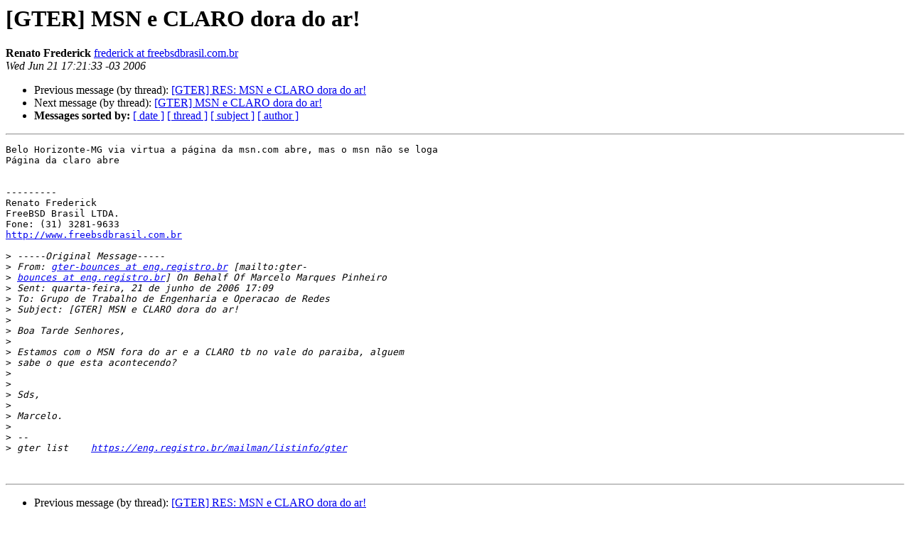

--- FILE ---
content_type: text/html
request_url: https://eng.registro.br/pipermail/gter/2006-June/010794.html
body_size: 3396
content:
<!DOCTYPE HTML PUBLIC "-//W3C//DTD HTML 4.01 Transitional//EN">
<HTML>
 <HEAD>
   <TITLE> [GTER] MSN e CLARO dora do ar!
   </TITLE>
   <LINK REL="Index" HREF="index.html" >
   <LINK REL="made" HREF="mailto:gter%40eng.registro.br?Subject=Re%3A%20%5BGTER%5D%20MSN%20e%20CLARO%20dora%20do%20ar%21&In-Reply-To=%3C001201c69570%244a753970%24df5fac50%24%40com.br%3E">
   <META NAME="robots" CONTENT="index,nofollow">
   <style type="text/css">
       pre {
           white-space: pre-wrap;       /* css-2.1, curent FF, Opera, Safari */
           }
   </style>
   <META http-equiv="Content-Type" content="text/html; charset=us-ascii">
   <LINK REL="Previous"  HREF="010796.html">
   <LINK REL="Next"  HREF="010795.html">
 </HEAD>
 <BODY BGCOLOR="#ffffff">
   <H1>[GTER] MSN e CLARO dora do ar!</H1>
    <B>Renato Frederick</B> 
    <A HREF="mailto:gter%40eng.registro.br?Subject=Re%3A%20%5BGTER%5D%20MSN%20e%20CLARO%20dora%20do%20ar%21&In-Reply-To=%3C001201c69570%244a753970%24df5fac50%24%40com.br%3E"
       TITLE="[GTER] MSN e CLARO dora do ar!">frederick at freebsdbrasil.com.br
       </A><BR>
    <I>Wed Jun 21 17:21:33 -03 2006</I>
    <P><UL>
        <LI>Previous message (by thread): <A HREF="010796.html">[GTER] RES:  MSN e CLARO dora do ar!
</A></li>
        <LI>Next message (by thread): <A HREF="010795.html">[GTER] MSN e CLARO dora do ar!
</A></li>
         <LI> <B>Messages sorted by:</B> 
              <a href="date.html#10794">[ date ]</a>
              <a href="thread.html#10794">[ thread ]</a>
              <a href="subject.html#10794">[ subject ]</a>
              <a href="author.html#10794">[ author ]</a>
         </LI>
       </UL>
    <HR>  
<!--beginarticle-->
<PRE>Belo Horizonte-MG via virtua a p&#225;gina da msn.com abre, mas o msn n&#227;o se loga
P&#225;gina da claro abre


---------
Renato Frederick
FreeBSD Brasil LTDA.
Fone: (31) 3281-9633
<A HREF="http://www.freebsdbrasil.com.br">http://www.freebsdbrasil.com.br</A>

&gt;<i> -----Original Message-----
</I>&gt;<i> From: <A HREF="https://eng.registro.br/mailman/listinfo/gter">gter-bounces at eng.registro.br</A> [mailto:gter-
</I>&gt;<i> <A HREF="https://eng.registro.br/mailman/listinfo/gter">bounces at eng.registro.br</A>] On Behalf Of Marcelo Marques Pinheiro
</I>&gt;<i> Sent: quarta-feira, 21 de junho de 2006 17:09
</I>&gt;<i> To: Grupo de Trabalho de Engenharia e Operacao de Redes
</I>&gt;<i> Subject: [GTER] MSN e CLARO dora do ar!
</I>&gt;<i> 
</I>&gt;<i> Boa Tarde Senhores,
</I>&gt;<i> 
</I>&gt;<i> Estamos com o MSN fora do ar e a CLARO tb no vale do paraiba, alguem
</I>&gt;<i> sabe o que esta acontecendo?
</I>&gt;<i> 
</I>&gt;<i> 
</I>&gt;<i> Sds,
</I>&gt;<i> 
</I>&gt;<i> Marcelo.
</I>&gt;<i> 
</I>&gt;<i> --
</I>&gt;<i> gter list    <A HREF="https://eng.registro.br/mailman/listinfo/gter">https://eng.registro.br/mailman/listinfo/gter</A>
</I>

</PRE>

<!--endarticle-->
    <HR>
    <P><UL>
        <!--threads-->
	<LI>Previous message (by thread): <A HREF="010796.html">[GTER] RES:  MSN e CLARO dora do ar!
</A></li>
	<LI>Next message (by thread): <A HREF="010795.html">[GTER] MSN e CLARO dora do ar!
</A></li>
         <LI> <B>Messages sorted by:</B> 
              <a href="date.html#10794">[ date ]</a>
              <a href="thread.html#10794">[ thread ]</a>
              <a href="subject.html#10794">[ subject ]</a>
              <a href="author.html#10794">[ author ]</a>
         </LI>
       </UL>

<hr>
<a href="https://eng.registro.br/mailman/listinfo/gter">More information about the gter
mailing list</a><br>
</body></html>
